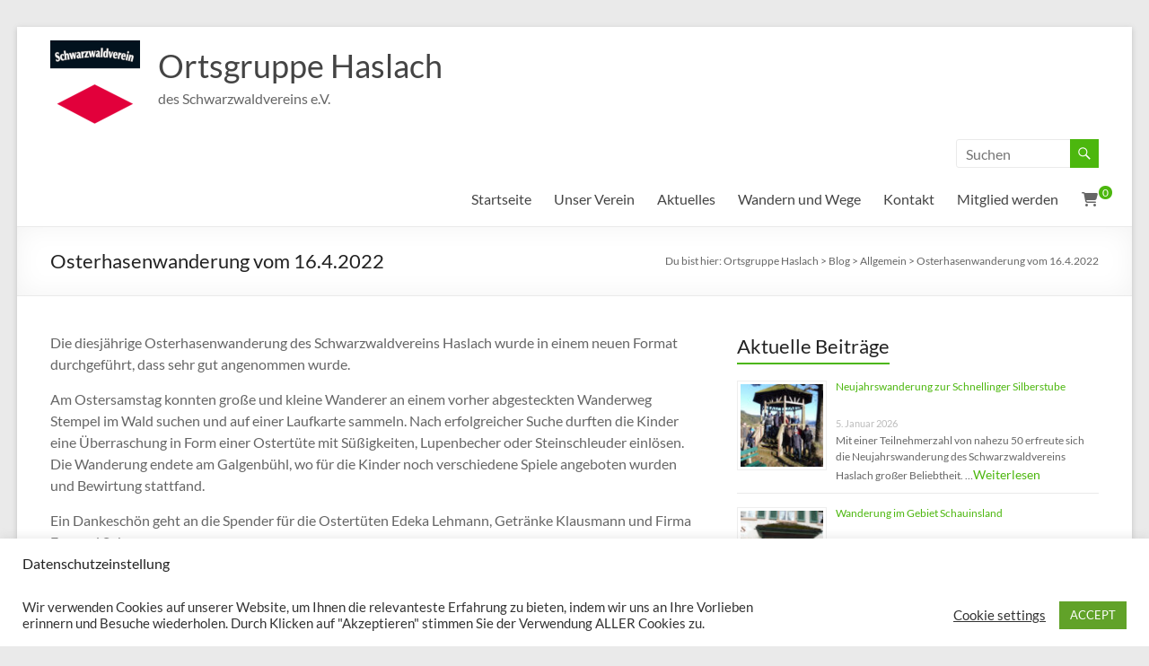

--- FILE ---
content_type: text/html; charset=UTF-8
request_url: https://swv-haslach.de/osterhasenwanderung-vom-16-4-2022/
body_size: 19067
content:
<!DOCTYPE html>
<!--[if IE 7]>
<html class="ie ie7" lang="de">
<![endif]-->
<!--[if IE 8]>
<html class="ie ie8" lang="de">
<![endif]-->
<!--[if !(IE 7) & !(IE 8)]><!-->
<html lang="de">
<!--<![endif]-->
<head>
	<meta charset="UTF-8" />
	<meta name="viewport" content="width=device-width, initial-scale=1">
	<link rel="profile" href="https://gmpg.org/xfn/11" />
	<title>Osterhasenwanderung vom 16.4.2022 &#8211; Ortsgruppe Haslach</title>
<meta name='robots' content='max-image-preview:large' />
<link rel='dns-prefetch' href='//www.googletagmanager.com' />
<link rel="alternate" type="application/rss+xml" title="Ortsgruppe Haslach &raquo; Feed" href="https://swv-haslach.de/feed/" />
<link rel="alternate" type="application/rss+xml" title="Ortsgruppe Haslach &raquo; Kommentar-Feed" href="https://swv-haslach.de/comments/feed/" />
<link rel="alternate" type="application/rss+xml" title="Ortsgruppe Haslach &raquo; Osterhasenwanderung vom 16.4.2022-Kommentar-Feed" href="https://swv-haslach.de/osterhasenwanderung-vom-16-4-2022/feed/" />
<link rel="alternate" title="oEmbed (JSON)" type="application/json+oembed" href="https://swv-haslach.de/wp-json/oembed/1.0/embed?url=https%3A%2F%2Fswv-haslach.de%2Fosterhasenwanderung-vom-16-4-2022%2F" />
<link rel="alternate" title="oEmbed (XML)" type="text/xml+oembed" href="https://swv-haslach.de/wp-json/oembed/1.0/embed?url=https%3A%2F%2Fswv-haslach.de%2Fosterhasenwanderung-vom-16-4-2022%2F&#038;format=xml" />
<style id='wp-img-auto-sizes-contain-inline-css' type='text/css'>
img:is([sizes=auto i],[sizes^="auto," i]){contain-intrinsic-size:3000px 1500px}
/*# sourceURL=wp-img-auto-sizes-contain-inline-css */
</style>
<style id='wp-block-library-theme-inline-css' type='text/css'>
.wp-block-audio :where(figcaption){color:#555;font-size:13px;text-align:center}.is-dark-theme .wp-block-audio :where(figcaption){color:#ffffffa6}.wp-block-audio{margin:0 0 1em}.wp-block-code{border:1px solid #ccc;border-radius:4px;font-family:Menlo,Consolas,monaco,monospace;padding:.8em 1em}.wp-block-embed :where(figcaption){color:#555;font-size:13px;text-align:center}.is-dark-theme .wp-block-embed :where(figcaption){color:#ffffffa6}.wp-block-embed{margin:0 0 1em}.blocks-gallery-caption{color:#555;font-size:13px;text-align:center}.is-dark-theme .blocks-gallery-caption{color:#ffffffa6}:root :where(.wp-block-image figcaption){color:#555;font-size:13px;text-align:center}.is-dark-theme :root :where(.wp-block-image figcaption){color:#ffffffa6}.wp-block-image{margin:0 0 1em}.wp-block-pullquote{border-bottom:4px solid;border-top:4px solid;color:currentColor;margin-bottom:1.75em}.wp-block-pullquote :where(cite),.wp-block-pullquote :where(footer),.wp-block-pullquote__citation{color:currentColor;font-size:.8125em;font-style:normal;text-transform:uppercase}.wp-block-quote{border-left:.25em solid;margin:0 0 1.75em;padding-left:1em}.wp-block-quote cite,.wp-block-quote footer{color:currentColor;font-size:.8125em;font-style:normal;position:relative}.wp-block-quote:where(.has-text-align-right){border-left:none;border-right:.25em solid;padding-left:0;padding-right:1em}.wp-block-quote:where(.has-text-align-center){border:none;padding-left:0}.wp-block-quote.is-large,.wp-block-quote.is-style-large,.wp-block-quote:where(.is-style-plain){border:none}.wp-block-search .wp-block-search__label{font-weight:700}.wp-block-search__button{border:1px solid #ccc;padding:.375em .625em}:where(.wp-block-group.has-background){padding:1.25em 2.375em}.wp-block-separator.has-css-opacity{opacity:.4}.wp-block-separator{border:none;border-bottom:2px solid;margin-left:auto;margin-right:auto}.wp-block-separator.has-alpha-channel-opacity{opacity:1}.wp-block-separator:not(.is-style-wide):not(.is-style-dots){width:100px}.wp-block-separator.has-background:not(.is-style-dots){border-bottom:none;height:1px}.wp-block-separator.has-background:not(.is-style-wide):not(.is-style-dots){height:2px}.wp-block-table{margin:0 0 1em}.wp-block-table td,.wp-block-table th{word-break:normal}.wp-block-table :where(figcaption){color:#555;font-size:13px;text-align:center}.is-dark-theme .wp-block-table :where(figcaption){color:#ffffffa6}.wp-block-video :where(figcaption){color:#555;font-size:13px;text-align:center}.is-dark-theme .wp-block-video :where(figcaption){color:#ffffffa6}.wp-block-video{margin:0 0 1em}:root :where(.wp-block-template-part.has-background){margin-bottom:0;margin-top:0;padding:1.25em 2.375em}
/*# sourceURL=/wp-includes/css/dist/block-library/theme.min.css */
</style>
<style id='global-styles-inline-css' type='text/css'>
:root{--wp--preset--aspect-ratio--square: 1;--wp--preset--aspect-ratio--4-3: 4/3;--wp--preset--aspect-ratio--3-4: 3/4;--wp--preset--aspect-ratio--3-2: 3/2;--wp--preset--aspect-ratio--2-3: 2/3;--wp--preset--aspect-ratio--16-9: 16/9;--wp--preset--aspect-ratio--9-16: 9/16;--wp--preset--color--black: #000000;--wp--preset--color--cyan-bluish-gray: #abb8c3;--wp--preset--color--white: #ffffff;--wp--preset--color--pale-pink: #f78da7;--wp--preset--color--vivid-red: #cf2e2e;--wp--preset--color--luminous-vivid-orange: #ff6900;--wp--preset--color--luminous-vivid-amber: #fcb900;--wp--preset--color--light-green-cyan: #7bdcb5;--wp--preset--color--vivid-green-cyan: #00d084;--wp--preset--color--pale-cyan-blue: #8ed1fc;--wp--preset--color--vivid-cyan-blue: #0693e3;--wp--preset--color--vivid-purple: #9b51e0;--wp--preset--gradient--vivid-cyan-blue-to-vivid-purple: linear-gradient(135deg,rgb(6,147,227) 0%,rgb(155,81,224) 100%);--wp--preset--gradient--light-green-cyan-to-vivid-green-cyan: linear-gradient(135deg,rgb(122,220,180) 0%,rgb(0,208,130) 100%);--wp--preset--gradient--luminous-vivid-amber-to-luminous-vivid-orange: linear-gradient(135deg,rgb(252,185,0) 0%,rgb(255,105,0) 100%);--wp--preset--gradient--luminous-vivid-orange-to-vivid-red: linear-gradient(135deg,rgb(255,105,0) 0%,rgb(207,46,46) 100%);--wp--preset--gradient--very-light-gray-to-cyan-bluish-gray: linear-gradient(135deg,rgb(238,238,238) 0%,rgb(169,184,195) 100%);--wp--preset--gradient--cool-to-warm-spectrum: linear-gradient(135deg,rgb(74,234,220) 0%,rgb(151,120,209) 20%,rgb(207,42,186) 40%,rgb(238,44,130) 60%,rgb(251,105,98) 80%,rgb(254,248,76) 100%);--wp--preset--gradient--blush-light-purple: linear-gradient(135deg,rgb(255,206,236) 0%,rgb(152,150,240) 100%);--wp--preset--gradient--blush-bordeaux: linear-gradient(135deg,rgb(254,205,165) 0%,rgb(254,45,45) 50%,rgb(107,0,62) 100%);--wp--preset--gradient--luminous-dusk: linear-gradient(135deg,rgb(255,203,112) 0%,rgb(199,81,192) 50%,rgb(65,88,208) 100%);--wp--preset--gradient--pale-ocean: linear-gradient(135deg,rgb(255,245,203) 0%,rgb(182,227,212) 50%,rgb(51,167,181) 100%);--wp--preset--gradient--electric-grass: linear-gradient(135deg,rgb(202,248,128) 0%,rgb(113,206,126) 100%);--wp--preset--gradient--midnight: linear-gradient(135deg,rgb(2,3,129) 0%,rgb(40,116,252) 100%);--wp--preset--font-size--small: 13px;--wp--preset--font-size--medium: 20px;--wp--preset--font-size--large: 36px;--wp--preset--font-size--x-large: 42px;--wp--preset--spacing--20: 0.44rem;--wp--preset--spacing--30: 0.67rem;--wp--preset--spacing--40: 1rem;--wp--preset--spacing--50: 1.5rem;--wp--preset--spacing--60: 2.25rem;--wp--preset--spacing--70: 3.38rem;--wp--preset--spacing--80: 5.06rem;--wp--preset--shadow--natural: 6px 6px 9px rgba(0, 0, 0, 0.2);--wp--preset--shadow--deep: 12px 12px 50px rgba(0, 0, 0, 0.4);--wp--preset--shadow--sharp: 6px 6px 0px rgba(0, 0, 0, 0.2);--wp--preset--shadow--outlined: 6px 6px 0px -3px rgb(255, 255, 255), 6px 6px rgb(0, 0, 0);--wp--preset--shadow--crisp: 6px 6px 0px rgb(0, 0, 0);}:root { --wp--style--global--content-size: 760px;--wp--style--global--wide-size: 1160px; }:where(body) { margin: 0; }.wp-site-blocks > .alignleft { float: left; margin-right: 2em; }.wp-site-blocks > .alignright { float: right; margin-left: 2em; }.wp-site-blocks > .aligncenter { justify-content: center; margin-left: auto; margin-right: auto; }:where(.wp-site-blocks) > * { margin-block-start: 24px; margin-block-end: 0; }:where(.wp-site-blocks) > :first-child { margin-block-start: 0; }:where(.wp-site-blocks) > :last-child { margin-block-end: 0; }:root { --wp--style--block-gap: 24px; }:root :where(.is-layout-flow) > :first-child{margin-block-start: 0;}:root :where(.is-layout-flow) > :last-child{margin-block-end: 0;}:root :where(.is-layout-flow) > *{margin-block-start: 24px;margin-block-end: 0;}:root :where(.is-layout-constrained) > :first-child{margin-block-start: 0;}:root :where(.is-layout-constrained) > :last-child{margin-block-end: 0;}:root :where(.is-layout-constrained) > *{margin-block-start: 24px;margin-block-end: 0;}:root :where(.is-layout-flex){gap: 24px;}:root :where(.is-layout-grid){gap: 24px;}.is-layout-flow > .alignleft{float: left;margin-inline-start: 0;margin-inline-end: 2em;}.is-layout-flow > .alignright{float: right;margin-inline-start: 2em;margin-inline-end: 0;}.is-layout-flow > .aligncenter{margin-left: auto !important;margin-right: auto !important;}.is-layout-constrained > .alignleft{float: left;margin-inline-start: 0;margin-inline-end: 2em;}.is-layout-constrained > .alignright{float: right;margin-inline-start: 2em;margin-inline-end: 0;}.is-layout-constrained > .aligncenter{margin-left: auto !important;margin-right: auto !important;}.is-layout-constrained > :where(:not(.alignleft):not(.alignright):not(.alignfull)){max-width: var(--wp--style--global--content-size);margin-left: auto !important;margin-right: auto !important;}.is-layout-constrained > .alignwide{max-width: var(--wp--style--global--wide-size);}body .is-layout-flex{display: flex;}.is-layout-flex{flex-wrap: wrap;align-items: center;}.is-layout-flex > :is(*, div){margin: 0;}body .is-layout-grid{display: grid;}.is-layout-grid > :is(*, div){margin: 0;}body{padding-top: 0px;padding-right: 0px;padding-bottom: 0px;padding-left: 0px;}a:where(:not(.wp-element-button)){text-decoration: underline;}:root :where(.wp-element-button, .wp-block-button__link){background-color: #32373c;border-width: 0;color: #fff;font-family: inherit;font-size: inherit;font-style: inherit;font-weight: inherit;letter-spacing: inherit;line-height: inherit;padding-top: calc(0.667em + 2px);padding-right: calc(1.333em + 2px);padding-bottom: calc(0.667em + 2px);padding-left: calc(1.333em + 2px);text-decoration: none;text-transform: inherit;}.has-black-color{color: var(--wp--preset--color--black) !important;}.has-cyan-bluish-gray-color{color: var(--wp--preset--color--cyan-bluish-gray) !important;}.has-white-color{color: var(--wp--preset--color--white) !important;}.has-pale-pink-color{color: var(--wp--preset--color--pale-pink) !important;}.has-vivid-red-color{color: var(--wp--preset--color--vivid-red) !important;}.has-luminous-vivid-orange-color{color: var(--wp--preset--color--luminous-vivid-orange) !important;}.has-luminous-vivid-amber-color{color: var(--wp--preset--color--luminous-vivid-amber) !important;}.has-light-green-cyan-color{color: var(--wp--preset--color--light-green-cyan) !important;}.has-vivid-green-cyan-color{color: var(--wp--preset--color--vivid-green-cyan) !important;}.has-pale-cyan-blue-color{color: var(--wp--preset--color--pale-cyan-blue) !important;}.has-vivid-cyan-blue-color{color: var(--wp--preset--color--vivid-cyan-blue) !important;}.has-vivid-purple-color{color: var(--wp--preset--color--vivid-purple) !important;}.has-black-background-color{background-color: var(--wp--preset--color--black) !important;}.has-cyan-bluish-gray-background-color{background-color: var(--wp--preset--color--cyan-bluish-gray) !important;}.has-white-background-color{background-color: var(--wp--preset--color--white) !important;}.has-pale-pink-background-color{background-color: var(--wp--preset--color--pale-pink) !important;}.has-vivid-red-background-color{background-color: var(--wp--preset--color--vivid-red) !important;}.has-luminous-vivid-orange-background-color{background-color: var(--wp--preset--color--luminous-vivid-orange) !important;}.has-luminous-vivid-amber-background-color{background-color: var(--wp--preset--color--luminous-vivid-amber) !important;}.has-light-green-cyan-background-color{background-color: var(--wp--preset--color--light-green-cyan) !important;}.has-vivid-green-cyan-background-color{background-color: var(--wp--preset--color--vivid-green-cyan) !important;}.has-pale-cyan-blue-background-color{background-color: var(--wp--preset--color--pale-cyan-blue) !important;}.has-vivid-cyan-blue-background-color{background-color: var(--wp--preset--color--vivid-cyan-blue) !important;}.has-vivid-purple-background-color{background-color: var(--wp--preset--color--vivid-purple) !important;}.has-black-border-color{border-color: var(--wp--preset--color--black) !important;}.has-cyan-bluish-gray-border-color{border-color: var(--wp--preset--color--cyan-bluish-gray) !important;}.has-white-border-color{border-color: var(--wp--preset--color--white) !important;}.has-pale-pink-border-color{border-color: var(--wp--preset--color--pale-pink) !important;}.has-vivid-red-border-color{border-color: var(--wp--preset--color--vivid-red) !important;}.has-luminous-vivid-orange-border-color{border-color: var(--wp--preset--color--luminous-vivid-orange) !important;}.has-luminous-vivid-amber-border-color{border-color: var(--wp--preset--color--luminous-vivid-amber) !important;}.has-light-green-cyan-border-color{border-color: var(--wp--preset--color--light-green-cyan) !important;}.has-vivid-green-cyan-border-color{border-color: var(--wp--preset--color--vivid-green-cyan) !important;}.has-pale-cyan-blue-border-color{border-color: var(--wp--preset--color--pale-cyan-blue) !important;}.has-vivid-cyan-blue-border-color{border-color: var(--wp--preset--color--vivid-cyan-blue) !important;}.has-vivid-purple-border-color{border-color: var(--wp--preset--color--vivid-purple) !important;}.has-vivid-cyan-blue-to-vivid-purple-gradient-background{background: var(--wp--preset--gradient--vivid-cyan-blue-to-vivid-purple) !important;}.has-light-green-cyan-to-vivid-green-cyan-gradient-background{background: var(--wp--preset--gradient--light-green-cyan-to-vivid-green-cyan) !important;}.has-luminous-vivid-amber-to-luminous-vivid-orange-gradient-background{background: var(--wp--preset--gradient--luminous-vivid-amber-to-luminous-vivid-orange) !important;}.has-luminous-vivid-orange-to-vivid-red-gradient-background{background: var(--wp--preset--gradient--luminous-vivid-orange-to-vivid-red) !important;}.has-very-light-gray-to-cyan-bluish-gray-gradient-background{background: var(--wp--preset--gradient--very-light-gray-to-cyan-bluish-gray) !important;}.has-cool-to-warm-spectrum-gradient-background{background: var(--wp--preset--gradient--cool-to-warm-spectrum) !important;}.has-blush-light-purple-gradient-background{background: var(--wp--preset--gradient--blush-light-purple) !important;}.has-blush-bordeaux-gradient-background{background: var(--wp--preset--gradient--blush-bordeaux) !important;}.has-luminous-dusk-gradient-background{background: var(--wp--preset--gradient--luminous-dusk) !important;}.has-pale-ocean-gradient-background{background: var(--wp--preset--gradient--pale-ocean) !important;}.has-electric-grass-gradient-background{background: var(--wp--preset--gradient--electric-grass) !important;}.has-midnight-gradient-background{background: var(--wp--preset--gradient--midnight) !important;}.has-small-font-size{font-size: var(--wp--preset--font-size--small) !important;}.has-medium-font-size{font-size: var(--wp--preset--font-size--medium) !important;}.has-large-font-size{font-size: var(--wp--preset--font-size--large) !important;}.has-x-large-font-size{font-size: var(--wp--preset--font-size--x-large) !important;}
:root :where(.wp-block-pullquote){font-size: 1.5em;line-height: 1.6;}
/*# sourceURL=global-styles-inline-css */
</style>
<style id='woocommerce-inline-inline-css' type='text/css'>
.woocommerce form .form-row .required { visibility: visible; }
/*# sourceURL=woocommerce-inline-inline-css */
</style>
<link rel='stylesheet' id='wpo_min-header-0-css' href='https://swv-haslach.de/wp-content/cache/wpo-minify/1768925181/assets/wpo-minify-header-1bf487c1.min.css' type='text/css' media='all' />
<link rel='stylesheet' id='wpo_min-header-1-css' href='https://swv-haslach.de/wp-content/cache/wpo-minify/1768925181/assets/wpo-minify-header-eed31419.min.css' type='text/css' media='only screen and (max-width: 768px)' />
<link rel='stylesheet' id='wpo_min-header-2-css' href='https://swv-haslach.de/wp-content/cache/wpo-minify/1768925181/assets/wpo-minify-header-ce5c45b7.min.css' type='text/css' media='all' />
<link rel='stylesheet' id='spacious-genericons-css' href='https://swv-haslach.de/wp-content/themes/spacious/genericons/genericons.css' type='text/css' media='all' />
<link rel='stylesheet' id='wpo_min-header-4-css' href='https://swv-haslach.de/wp-content/cache/wpo-minify/1768925181/assets/wpo-minify-header-25c22c85.min.css' type='text/css' media='all' />
<script type="text/javascript" id="WCPAY_ASSETS-js-extra">
/* <![CDATA[ */
var wcpayAssets = {"url":"https://swv-haslach.de/wp-content/plugins/woocommerce-payments/dist/"};
//# sourceURL=WCPAY_ASSETS-js-extra
/* ]]> */
</script>
<script type="text/javascript" id="wpo_min-header-0-js-extra">
/* <![CDATA[ */
var Cli_Data = {"nn_cookie_ids":[],"cookielist":[],"non_necessary_cookies":[],"ccpaEnabled":"","ccpaRegionBased":"","ccpaBarEnabled":"","strictlyEnabled":["necessary","obligatoire"],"ccpaType":"gdpr","js_blocking":"1","custom_integration":"","triggerDomRefresh":"","secure_cookies":""};
var cli_cookiebar_settings = {"animate_speed_hide":"500","animate_speed_show":"500","background":"#FFF","border":"#b1a6a6c2","border_on":"","button_1_button_colour":"#61a229","button_1_button_hover":"#4e8221","button_1_link_colour":"#fff","button_1_as_button":"1","button_1_new_win":"","button_2_button_colour":"#333","button_2_button_hover":"#292929","button_2_link_colour":"#444","button_2_as_button":"","button_2_hidebar":"","button_3_button_colour":"#3566bb","button_3_button_hover":"#2a5296","button_3_link_colour":"#fff","button_3_as_button":"1","button_3_new_win":"","button_4_button_colour":"#000","button_4_button_hover":"#000000","button_4_link_colour":"#333333","button_4_as_button":"","button_7_button_colour":"#61a229","button_7_button_hover":"#4e8221","button_7_link_colour":"#fff","button_7_as_button":"1","button_7_new_win":"","font_family":"inherit","header_fix":"","notify_animate_hide":"1","notify_animate_show":"","notify_div_id":"#cookie-law-info-bar","notify_position_horizontal":"right","notify_position_vertical":"bottom","scroll_close":"","scroll_close_reload":"","accept_close_reload":"","reject_close_reload":"","showagain_tab":"","showagain_background":"#fff","showagain_border":"#000","showagain_div_id":"#cookie-law-info-again","showagain_x_position":"100px","text":"#333333","show_once_yn":"","show_once":"10000","logging_on":"","as_popup":"","popup_overlay":"1","bar_heading_text":"Datenschutzeinstellung","cookie_bar_as":"banner","popup_showagain_position":"bottom-right","widget_position":"left"};
var log_object = {"ajax_url":"https://swv-haslach.de/wp-admin/admin-ajax.php"};
var wpdm_url = {"home":"https://swv-haslach.de/","site":"https://swv-haslach.de/","ajax":"https://swv-haslach.de/wp-admin/admin-ajax.php"};
var wpdm_js = {"spinner":"\u003Ci class=\"wpdm-icon wpdm-sun wpdm-spin\"\u003E\u003C/i\u003E","client_id":"6f995a14e334034be88828d3b84cba39"};
var wpdm_strings = {"pass_var":"Password Verified!","pass_var_q":"Bitte klicke auf den folgenden Button, um den Download zu starten.","start_dl":"Download starten"};
var EM = {"ajaxurl":"https://swv-haslach.de/wp-admin/admin-ajax.php","locationajaxurl":"https://swv-haslach.de/wp-admin/admin-ajax.php?action=locations_search","firstDay":"1","locale":"de","dateFormat":"yy-mm-dd","ui_css":"https://swv-haslach.de/wp-content/plugins/events-manager/includes/css/jquery-ui/build.min.css","show24hours":"1","is_ssl":"1","autocomplete_limit":"10","calendar":{"breakpoints":{"small":560,"medium":908,"large":false},"month_format":"M Y"},"phone":"","datepicker":{"format":"d.m.Y","locale":"de"},"search":{"breakpoints":{"small":650,"medium":850,"full":false}},"url":"https://swv-haslach.de/wp-content/plugins/events-manager","assets":{"input.em-uploader":{"js":{"em-uploader":{"url":"https://swv-haslach.de/wp-content/plugins/events-manager/includes/js/em-uploader.js?v=7.2.3.1","event":"em_uploader_ready"}}},".em-event-editor":{"js":{"event-editor":{"url":"https://swv-haslach.de/wp-content/plugins/events-manager/includes/js/events-manager-event-editor.js?v=7.2.3.1","event":"em_event_editor_ready"}},"css":{"event-editor":"https://swv-haslach.de/wp-content/plugins/events-manager/includes/css/events-manager-event-editor.min.css?v=7.2.3.1"}},".em-recurrence-sets, .em-timezone":{"js":{"luxon":{"url":"luxon/luxon.js?v=7.2.3.1","event":"em_luxon_ready"}}},".em-booking-form, #em-booking-form, .em-booking-recurring, .em-event-booking-form":{"js":{"em-bookings":{"url":"https://swv-haslach.de/wp-content/plugins/events-manager/includes/js/bookingsform.js?v=7.2.3.1","event":"em_booking_form_js_loaded"}}},"#em-opt-archetypes":{"js":{"archetypes":"https://swv-haslach.de/wp-content/plugins/events-manager/includes/js/admin-archetype-editor.js?v=7.2.3.1","archetypes_ms":"https://swv-haslach.de/wp-content/plugins/events-manager/includes/js/admin-archetypes.js?v=7.2.3.1","qs":"qs/qs.js?v=7.2.3.1"}}},"cached":"1","google_maps_api":"AIzaSyByV63XtvfjeDj0_M3JH56C5ywQDe_lycs","bookingInProgress":"Bitte warte, w\u00e4hrend die Buchung abgeschickt wird.","tickets_save":"Ticket speichern","bookingajaxurl":"https://swv-haslach.de/wp-admin/admin-ajax.php","bookings_export_save":"Buchungen exportieren","bookings_settings_save":"Einstellungen speichern","booking_delete":"Bist du dir sicher, dass du es l\u00f6schen m\u00f6chtest?","booking_offset":"30","bookings":{"submit_button":{"text":{"default":"Buchung abschicken","free":"Buchung abschicken","payment":"Buchung abschicken","processing":"Processing ..."}},"update_listener":""},"bb_full":"Ausverkauft","bb_book":"Jetzt buchen","bb_booking":"Buche ...","bb_booked":"Buchung Abgesendet","bb_error":"Buchung Fehler. Nochmal versuchen?","bb_cancel":"Abbrechen","bb_canceling":"Stornieren ...","bb_cancelled":"Abgesagt","bb_cancel_error":"Stornierung Fehler. Nochmal versuchen?","txt_search":"Suche","txt_searching":"Suche...","txt_loading":"Wird geladen\u00a0\u2026"};
var EM = {"ajaxurl":"https://swv-haslach.de/wp-admin/admin-ajax.php","locationajaxurl":"https://swv-haslach.de/wp-admin/admin-ajax.php?action=locations_search","firstDay":"1","locale":"de","dateFormat":"yy-mm-dd","ui_css":"https://swv-haslach.de/wp-content/plugins/events-manager/includes/css/jquery-ui/build.min.css","show24hours":"1","is_ssl":"1","autocomplete_limit":"10","calendar":{"breakpoints":{"small":560,"medium":908,"large":false},"month_format":"M Y"},"phone":"","datepicker":{"format":"d.m.Y","locale":"de"},"search":{"breakpoints":{"small":650,"medium":850,"full":false}},"url":"https://swv-haslach.de/wp-content/plugins/events-manager","assets":{"input.em-uploader":{"js":{"em-uploader":{"url":"https://swv-haslach.de/wp-content/plugins/events-manager/includes/js/em-uploader.js?v=7.2.3.1","event":"em_uploader_ready"}}},".em-event-editor":{"js":{"event-editor":{"url":"https://swv-haslach.de/wp-content/plugins/events-manager/includes/js/events-manager-event-editor.js?v=7.2.3.1","event":"em_event_editor_ready"}},"css":{"event-editor":"https://swv-haslach.de/wp-content/plugins/events-manager/includes/css/events-manager-event-editor.min.css?v=7.2.3.1"}},".em-recurrence-sets, .em-timezone":{"js":{"luxon":{"url":"luxon/luxon.js?v=7.2.3.1","event":"em_luxon_ready"}}},".em-booking-form, #em-booking-form, .em-booking-recurring, .em-event-booking-form":{"js":{"em-bookings":{"url":"https://swv-haslach.de/wp-content/plugins/events-manager/includes/js/bookingsform.js?v=7.2.3.1","event":"em_booking_form_js_loaded"}}},"#em-opt-archetypes":{"js":{"archetypes":"https://swv-haslach.de/wp-content/plugins/events-manager/includes/js/admin-archetype-editor.js?v=7.2.3.1","archetypes_ms":"https://swv-haslach.de/wp-content/plugins/events-manager/includes/js/admin-archetypes.js?v=7.2.3.1","qs":"qs/qs.js?v=7.2.3.1"}}},"cached":"1","google_maps_api":"AIzaSyByV63XtvfjeDj0_M3JH56C5ywQDe_lycs","bookingInProgress":"Bitte warte, w\u00e4hrend die Buchung abgeschickt wird.","tickets_save":"Ticket speichern","bookingajaxurl":"https://swv-haslach.de/wp-admin/admin-ajax.php","bookings_export_save":"Buchungen exportieren","bookings_settings_save":"Einstellungen speichern","booking_delete":"Bist du dir sicher, dass du es l\u00f6schen m\u00f6chtest?","booking_offset":"30","bookings":{"submit_button":{"text":{"default":"Buchung abschicken","free":"Buchung abschicken","payment":"Buchung abschicken","processing":"Processing ..."}},"update_listener":""},"bb_full":"Ausverkauft","bb_book":"Jetzt buchen","bb_booking":"Buche ...","bb_booked":"Buchung Abgesendet","bb_error":"Buchung Fehler. Nochmal versuchen?","bb_cancel":"Abbrechen","bb_canceling":"Stornieren ...","bb_cancelled":"Abgesagt","bb_cancel_error":"Stornierung Fehler. Nochmal versuchen?","txt_search":"Suche","txt_searching":"Suche...","txt_loading":"Wird geladen\u00a0\u2026"};
//# sourceURL=wpo_min-header-0-js-extra
/* ]]> */
</script>
<script type="text/javascript" src="https://swv-haslach.de/wp-content/cache/wpo-minify/1768925181/assets/wpo-minify-header-d3b13372.min.js" id="wpo_min-header-0-js"></script>
<script type="text/javascript" id="wpo_min-header-1-js-extra">
/* <![CDATA[ */
var wc_add_to_cart_params = {"ajax_url":"/wp-admin/admin-ajax.php","wc_ajax_url":"/?wc-ajax=%%endpoint%%","i18n_view_cart":"Warenkorb anzeigen","cart_url":"https://swv-haslach.de/warenkorb/","is_cart":"","cart_redirect_after_add":"yes"};
var woocommerce_params = {"ajax_url":"/wp-admin/admin-ajax.php","wc_ajax_url":"/?wc-ajax=%%endpoint%%","i18n_password_show":"Passwort anzeigen","i18n_password_hide":"Passwort ausblenden"};
//# sourceURL=wpo_min-header-1-js-extra
/* ]]> */
</script>
<script type="text/javascript" src="https://swv-haslach.de/wp-content/cache/wpo-minify/1768925181/assets/wpo-minify-header-eac83724.min.js" id="wpo_min-header-1-js" defer="defer" data-wp-strategy="defer"></script>
<script type="text/javascript" src="https://swv-haslach.de/wp-content/cache/wpo-minify/1768925181/assets/wpo-minify-header-c4f80ad6.min.js" id="wpo_min-header-2-js"></script>

<!-- Google Tag (gtac.js) durch Site-Kit hinzugefügt -->
<!-- Von Site Kit hinzugefügtes Google-Analytics-Snippet -->
<script type="text/javascript" src="https://www.googletagmanager.com/gtag/js?id=G-M5R7WQFTPP" id="google_gtagjs-js" async></script>
<script type="text/javascript" id="google_gtagjs-js-after">
/* <![CDATA[ */
window.dataLayer = window.dataLayer || [];function gtag(){dataLayer.push(arguments);}
gtag("set","linker",{"domains":["swv-haslach.de"]});
gtag("js", new Date());
gtag("set", "developer_id.dZTNiMT", true);
gtag("config", "G-M5R7WQFTPP");
//# sourceURL=google_gtagjs-js-after
/* ]]> */
</script>
<link rel="https://api.w.org/" href="https://swv-haslach.de/wp-json/" /><link rel="alternate" title="JSON" type="application/json" href="https://swv-haslach.de/wp-json/wp/v2/posts/1271" /><link rel="EditURI" type="application/rsd+xml" title="RSD" href="https://swv-haslach.de/xmlrpc.php?rsd" />
<link rel="canonical" href="https://swv-haslach.de/osterhasenwanderung-vom-16-4-2022/" />
<style type="text/css">
		ul.cnss-social-icon li.cn-fa-icon a:hover{color:#ffffff!important;}
		</style><meta name="generator" content="Site Kit by Google 1.170.0" /><link rel="pingback" href="https://swv-haslach.de/xmlrpc.php">	<noscript><style>.woocommerce-product-gallery{ opacity: 1 !important; }</style></noscript>
	<meta name="generator" content="Elementor 3.34.2; features: additional_custom_breakpoints; settings: css_print_method-external, google_font-enabled, font_display-auto">
			<style>
				.e-con.e-parent:nth-of-type(n+4):not(.e-lazyloaded):not(.e-no-lazyload),
				.e-con.e-parent:nth-of-type(n+4):not(.e-lazyloaded):not(.e-no-lazyload) * {
					background-image: none !important;
				}
				@media screen and (max-height: 1024px) {
					.e-con.e-parent:nth-of-type(n+3):not(.e-lazyloaded):not(.e-no-lazyload),
					.e-con.e-parent:nth-of-type(n+3):not(.e-lazyloaded):not(.e-no-lazyload) * {
						background-image: none !important;
					}
				}
				@media screen and (max-height: 640px) {
					.e-con.e-parent:nth-of-type(n+2):not(.e-lazyloaded):not(.e-no-lazyload),
					.e-con.e-parent:nth-of-type(n+2):not(.e-lazyloaded):not(.e-no-lazyload) * {
						background-image: none !important;
					}
				}
			</style>
			<link rel="icon" href="https://swv-haslach.de/wp-content/uploads/2021/01/cropped-SWV-LOGO_RGB-32x32.png" sizes="32x32" />
<link rel="icon" href="https://swv-haslach.de/wp-content/uploads/2021/01/cropped-SWV-LOGO_RGB-192x192.png" sizes="192x192" />
<link rel="apple-touch-icon" href="https://swv-haslach.de/wp-content/uploads/2021/01/cropped-SWV-LOGO_RGB-180x180.png" />
<meta name="msapplication-TileImage" content="https://swv-haslach.de/wp-content/uploads/2021/01/cropped-SWV-LOGO_RGB-270x270.png" />
		<style type="text/css"> blockquote { border-left: 3px solid #4cb70e; }
			.spacious-button, input[type="reset"], input[type="button"], input[type="submit"], button { background-color: #4cb70e; }
			.previous a:hover, .next a:hover { 	color: #4cb70e; }
			a { color: #4cb70e; }
			#site-title a:hover { color: #4cb70e; }
			.main-navigation ul li.current_page_item a, .main-navigation ul li:hover > a { color: #4cb70e; }
			.main-navigation ul li ul { border-top: 1px solid #4cb70e; }
			.main-navigation ul li ul li a:hover, .main-navigation ul li ul li:hover > a, .main-navigation ul li.current-menu-item ul li a:hover, .main-navigation ul li:hover > .sub-toggle { color: #4cb70e; }
			.site-header .menu-toggle:hover.entry-meta a.read-more:hover,#featured-slider .slider-read-more-button:hover,.call-to-action-button:hover,.entry-meta .read-more-link:hover,.spacious-button:hover, input[type="reset"]:hover, input[type="button"]:hover, input[type="submit"]:hover, button:hover { background: #1a8500; }
			.main-small-navigation li:hover { background: #4cb70e; }
			.main-small-navigation ul > .current_page_item, .main-small-navigation ul > .current-menu-item { background: #4cb70e; }
			.main-navigation a:hover, .main-navigation ul li.current-menu-item a, .main-navigation ul li.current_page_ancestor a, .main-navigation ul li.current-menu-ancestor a, .main-navigation ul li.current_page_item a, .main-navigation ul li:hover > a  { color: #4cb70e; }
			.small-menu a:hover, .small-menu ul li.current-menu-item a, .small-menu ul li.current_page_ancestor a, .small-menu ul li.current-menu-ancestor a, .small-menu ul li.current_page_item a, .small-menu ul li:hover > a { color: #4cb70e; }
			#featured-slider .slider-read-more-button { background-color: #4cb70e; }
			#controllers a:hover, #controllers a.active { background-color: #4cb70e; color: #4cb70e; }
			.widget_service_block a.more-link:hover, .widget_featured_single_post a.read-more:hover,#secondary a:hover,logged-in-as:hover  a,.single-page p a:hover{ color: #1a8500; }
			.breadcrumb a:hover { color: #4cb70e; }
			.tg-one-half .widget-title a:hover, .tg-one-third .widget-title a:hover, .tg-one-fourth .widget-title a:hover { color: #4cb70e; }
			.pagination span ,.site-header .menu-toggle:hover{ background-color: #4cb70e; }
			.pagination a span:hover { color: #4cb70e; border-color: #4cb70e; }
			.widget_testimonial .testimonial-post { border-color: #4cb70e #EAEAEA #EAEAEA #EAEAEA; }
			.call-to-action-content-wrapper { border-color: #EAEAEA #EAEAEA #EAEAEA #4cb70e; }
			.call-to-action-button { background-color: #4cb70e; }
			#content .comments-area a.comment-permalink:hover { color: #4cb70e; }
			.comments-area .comment-author-link a:hover { color: #4cb70e; }
			.comments-area .comment-author-link span { background-color: #4cb70e; }
			.comment .comment-reply-link:hover { color: #4cb70e; }
			.nav-previous a:hover, .nav-next a:hover { color: #4cb70e; }
			#wp-calendar #today { color: #4cb70e; }
			.widget-title span { border-bottom: 2px solid #4cb70e; }
			.footer-widgets-area a:hover { color: #4cb70e !important; }
			.footer-socket-wrapper .copyright a:hover { color: #4cb70e; }
			a#back-top:before { background-color: #4cb70e; }
			.read-more, .more-link { color: #4cb70e; }
			.post .entry-title a:hover, .page .entry-title a:hover { color: #4cb70e; }
			.post .entry-meta .read-more-link { background-color: #4cb70e; }
			.post .entry-meta a:hover, .type-page .entry-meta a:hover { color: #4cb70e; }
			.single #content .tags a:hover { color: #4cb70e; }
			.widget_testimonial .testimonial-icon:before { color: #4cb70e; }
			a#scroll-up { background-color: #4cb70e; }
			.search-form span { background-color: #4cb70e; }.header-action .search-wrapper:hover .fa{ color: #4cb70e} .spacious-woocommerce-cart-views .cart-value { background:#4cb70e}.main-navigation .tg-header-button-wrap.button-one a{background-color:#4cb70e} .main-navigation .tg-header-button-wrap.button-one a{border-color:#4cb70e}.main-navigation .tg-header-button-wrap.button-one a:hover{background-color:#1a8500}.main-navigation .tg-header-button-wrap.button-one a:hover{border-color:#1a8500}</style>
		<meta name="generator" content="WordPress Download Manager 3.3.46" />
                <style>
        /* WPDM Link Template Styles */        </style>
                <style>

            :root {
                --color-primary: #4a8eff;
                --color-primary-rgb: 74, 142, 255;
                --color-primary-hover: #5998ff;
                --color-primary-active: #3281ff;
                --clr-sec: #6c757d;
                --clr-sec-rgb: 108, 117, 125;
                --clr-sec-hover: #6c757d;
                --clr-sec-active: #6c757d;
                --color-secondary: #6c757d;
                --color-secondary-rgb: 108, 117, 125;
                --color-secondary-hover: #6c757d;
                --color-secondary-active: #6c757d;
                --color-success: #018e11;
                --color-success-rgb: 1, 142, 17;
                --color-success-hover: #0aad01;
                --color-success-active: #0c8c01;
                --color-info: #2CA8FF;
                --color-info-rgb: 44, 168, 255;
                --color-info-hover: #2CA8FF;
                --color-info-active: #2CA8FF;
                --color-warning: #FFB236;
                --color-warning-rgb: 255, 178, 54;
                --color-warning-hover: #FFB236;
                --color-warning-active: #FFB236;
                --color-danger: #ff5062;
                --color-danger-rgb: 255, 80, 98;
                --color-danger-hover: #ff5062;
                --color-danger-active: #ff5062;
                --color-green: #30b570;
                --color-blue: #0073ff;
                --color-purple: #8557D3;
                --color-red: #ff5062;
                --color-muted: rgba(69, 89, 122, 0.6);
                --wpdm-font: "-apple-system", -apple-system, BlinkMacSystemFont, "Segoe UI", Roboto, Helvetica, Arial, sans-serif, "Apple Color Emoji", "Segoe UI Emoji", "Segoe UI Symbol";
            }

            .wpdm-download-link.btn.btn-success {
                border-radius: 4px;
            }


        </style>
        </head>

<body data-rsssl=1 class="wp-singular post-template-default single single-post postid-1271 single-format-standard wp-custom-logo wp-embed-responsive wp-theme-spacious theme-spacious everest-forms-no-js woocommerce-no-js  blog-medium narrow-1218 elementor-default elementor-kit-1">


<div id="page" class="hfeed site">
	<a class="skip-link screen-reader-text" href="#main">Zum Inhalt springen</a>

	
	
	<header id="masthead" class="site-header clearfix spacious-header-display-one">

		
		
		<div id="header-text-nav-container" class="">

			<div class="inner-wrap" id="spacious-header-display-one">

				<div id="header-text-nav-wrap" class="clearfix">
					<div id="header-left-section">
													<div id="header-logo-image">

								<a href="https://swv-haslach.de/" class="custom-logo-link" rel="home"><img width="100" height="100" src="https://swv-haslach.de/wp-content/uploads/2021/01/SWV-LOGO_RGB_klein.png" class="custom-logo" alt="Ortsgruppe Haslach" decoding="async" srcset="https://swv-haslach.de/wp-content/uploads/2021/01/SWV-LOGO_RGB_klein.png 100w, https://swv-haslach.de/wp-content/uploads/2021/01/SWV-LOGO_RGB_klein-45x45.png 45w" sizes="(max-width: 100px) 100vw, 100px" /></a>
							</div><!-- #header-logo-image -->

							
						<div id="header-text" class="">
															<h3 id="site-title">
									<a href="https://swv-haslach.de/"
									   title="Ortsgruppe Haslach"
									   rel="home">Ortsgruppe Haslach</a>
								</h3>
														<p id="site-description">des Schwarzwaldvereins e.V.</p>
							<!-- #site-description -->
						</div><!-- #header-text -->

					</div><!-- #header-left-section -->
					<div id="header-right-section">
													<div id="header-right-sidebar" class="clearfix">
								<aside id="search-4" class="widget widget_search"><form action="https://swv-haslach.de/" class="search-form searchform clearfix" method="get">
	<div class="search-wrap">
		<input type="text" placeholder="Suchen" class="s field" name="s">
		<button class="search-icon" type="submit"></button>
	</div>
</form><!-- .searchform --></aside>							</div>
							
													<div class="header-action">
											<div class="cart-wrapper">
				<div class="spacious-woocommerce-cart-views">

					<!-- Show cart icon with total cart item -->
					
					<a href="https://swv-haslach.de/warenkorb/" class="wcmenucart-contents">
						<i class="fa fa-shopping-cart"></i>
						<span class="cart-value">0</span>
					</a>

					<!-- Show total cart price -->
					<div class="spacious-woocommerce-cart-wrap">
						<div class="spacious-woocommerce-cart">Insgesamt</div>
						<div class="cart-total">0,00&nbsp;&euro;</div>
					</div>
				</div>

				<!-- WooCommerce Cart Widget -->
				<div class="widget woocommerce widget_shopping_cart"><h2 class="widgettitle">Warenkorb</h2><div class="widget_shopping_cart_content"></div></div>
			</div> <!-- /.cart-wrapper -->
									</div>
						
						
		<nav id="site-navigation" class="main-navigation clearfix   " role="navigation">
			<p class="menu-toggle">
				<span class="screen-reader-text">Menü</span>
			</p>
			<div class="menu-primary-container"><ul id="menu-primary" class="menu"><li id="menu-item-728" class="menu-item menu-item-type-post_type menu-item-object-page menu-item-home menu-item-728"><a href="https://swv-haslach.de/">Startseite</a></li>
<li id="menu-item-436" class="menu-item menu-item-type-custom menu-item-object-custom menu-item-has-children menu-item-436"><a target="_blank">Unser Verein</a>
<ul class="sub-menu">
	<li id="menu-item-551" class="menu-item menu-item-type-post_type menu-item-object-page menu-item-551"><a href="https://swv-haslach.de/mitglied-werden/">Mitglied werden</a></li>
	<li id="menu-item-590" class="menu-item menu-item-type-post_type menu-item-object-page menu-item-590"><a href="https://swv-haslach.de/vorstandsteam/">Vorstandsteam</a></li>
	<li id="menu-item-745" class="menu-item menu-item-type-post_type menu-item-object-page menu-item-745"><a href="https://swv-haslach.de/spenden/">Spenden</a></li>
	<li id="menu-item-2017" class="menu-item menu-item-type-custom menu-item-object-custom menu-item-2017"><a href="https://swv-haslach.de/?post_type=product">Bekleidung bestellen</a></li>
</ul>
</li>
<li id="menu-item-655" class="menu-item menu-item-type-post_type menu-item-object-page menu-item-has-children menu-item-655"><a href="https://swv-haslach.de/aktuelles/">Aktuelles</a>
<ul class="sub-menu">
	<li id="menu-item-2044" class="menu-item menu-item-type-post_type menu-item-object-wpdmpro menu-item-2044"><a href="https://swv-haslach.de/download/jahresprogramm-2026/">Jahresprogramm 2026</a></li>
	<li id="menu-item-644" class="menu-item menu-item-type-post_type menu-item-object-page menu-item-644"><a href="https://swv-haslach.de/veranstaltungen/">Veranstaltungen im Ortsverein</a></li>
	<li id="menu-item-1877" class="menu-item menu-item-type-custom menu-item-object-custom menu-item-1877"><a href="https://www.schwarzwaldverein.de/veranstaltungen">Veranstaltungen im Verband</a></li>
	<li id="menu-item-1190" class="menu-item menu-item-type-post_type menu-item-object-page menu-item-1190"><a href="https://swv-haslach.de/wanderberichte/">Wanderberichte</a></li>
</ul>
</li>
<li id="menu-item-621" class="menu-item menu-item-type-custom menu-item-object-custom menu-item-has-children menu-item-621"><a>Wandern und Wege</a>
<ul class="sub-menu">
	<li id="menu-item-634" class="menu-item menu-item-type-post_type menu-item-object-page menu-item-634"><a href="https://swv-haslach.de/wegenetz/">Wegenetz</a></li>
	<li id="menu-item-794" class="menu-item menu-item-type-post_type menu-item-object-page menu-item-794"><a href="https://swv-haslach.de/wald_und_erlebnispfad/">Wald- und Erlebnispfad</a></li>
	<li id="menu-item-814" class="menu-item menu-item-type-post_type menu-item-object-page menu-item-814"><a href="https://swv-haslach.de/panoramaweg-2/">Panoramaweg Süd</a></li>
	<li id="menu-item-702" class="menu-item menu-item-type-post_type menu-item-object-page menu-item-702"><a href="https://swv-haslach.de/unsere-huetten/">Unsere Hütten</a></li>
	<li id="menu-item-760" class="menu-item menu-item-type-post_type menu-item-object-page menu-item-760"><a href="https://swv-haslach.de/meldung-an-den-wegewart/">Meldung an den Wegewart</a></li>
</ul>
</li>
<li id="menu-item-445" class="menu-item menu-item-type-post_type menu-item-object-page menu-item-445"><a href="https://swv-haslach.de/kontakt-de/">Kontakt</a></li>
<li id="menu-item-552" class="menu-item menu-item-type-post_type menu-item-object-page menu-item-552"><a href="https://swv-haslach.de/mitglied-werden/">Mitglied werden</a></li>
</ul></div>		</nav>

		
					</div><!-- #header-right-section -->

				</div><!-- #header-text-nav-wrap -->
			</div><!-- .inner-wrap -->
					</div><!-- #header-text-nav-container -->

		
						<div class="header-post-title-container clearfix">
					<div class="inner-wrap">
						<div class="post-title-wrapper">
																								<h1 class="header-post-title-class">Osterhasenwanderung vom 16.4.2022</h1>
																						</div>
						<div class="breadcrumb" xmlns:v="http://rdf.data-vocabulary.org/#"><span class="breadcrumb-title">Du bist hier: </span><span property="itemListElement" typeof="ListItem"><a property="item" typeof="WebPage" title="Gehe zu Ortsgruppe Haslach." href="https://swv-haslach.de" class="home" ><span property="name">Ortsgruppe Haslach</span></a><meta property="position" content="1"></span> &gt; <span property="itemListElement" typeof="ListItem"><a property="item" typeof="WebPage" title="Gehe zu Blog." href="https://swv-haslach.de/blog/" class="post-root post post-post" ><span property="name">Blog</span></a><meta property="position" content="2"></span> &gt; <span property="itemListElement" typeof="ListItem"><a property="item" typeof="WebPage" title="Go to the Allgemein Kategorie archives." href="https://swv-haslach.de/category/allgemein/" class="taxonomy category" ><span property="name">Allgemein</span></a><meta property="position" content="3"></span> &gt; <span property="itemListElement" typeof="ListItem"><span property="name" class="post post-post current-item">Osterhasenwanderung vom 16.4.2022</span><meta property="url" content="https://swv-haslach.de/osterhasenwanderung-vom-16-4-2022/"><meta property="position" content="4"></span></div> <!-- .breadcrumb : NavXT -->					</div>
				</div>
					</header>
			<div id="main" class="clearfix">
		<div class="inner-wrap">

	
	<div id="primary">
		<div id="content" class="clearfix">
			
				
<article id="post-1271" class="post-1271 post type-post status-publish format-standard has-post-thumbnail hentry category-allgemein category-wanderberichte">
		<div class="entry-content clearfix">
		
<p>Die diesjährige Osterhasenwanderung des Schwarzwaldvereins Haslach wurde in einem neuen Format durchgeführt, dass sehr gut angenommen wurde.</p>



<p> Am Ostersamstag konnten große und kleine Wanderer an einem vorher abgesteckten Wanderweg Stempel im Wald suchen und auf einer Laufkarte sammeln. Nach erfolgreicher Suche durften die Kinder eine Überraschung in Form einer Ostertüte mit Süßigkeiten, Lupenbecher oder Steinschleuder einlösen. Die Wanderung endete am Galgenbühl, wo für die Kinder noch verschiedene Spiele angeboten wurden und Bewirtung stattfand. </p>



<p>Ein Dankeschön geht an die Spender für die Ostertüten Edeka Lehmann, Getränke Klausmann und Firma Fus und Sohn.</p>



<figure class="wp-block-gallery has-nested-images columns-default is-cropped wp-block-gallery-1 is-layout-flex wp-block-gallery-is-layout-flex">
<figure class="wp-block-image size-large"><img fetchpriority="high" decoding="async" width="1024" height="768" data-id="1280" src="https://swv-haslach.de/wp-content/uploads/2022/04/20220416_143445-1024x768.jpg" alt="" class="wp-image-1280" srcset="https://swv-haslach.de/wp-content/uploads/2022/04/20220416_143445-1024x768.jpg 1024w, https://swv-haslach.de/wp-content/uploads/2022/04/20220416_143445-300x225.jpg 300w, https://swv-haslach.de/wp-content/uploads/2022/04/20220416_143445-768x576.jpg 768w, https://swv-haslach.de/wp-content/uploads/2022/04/20220416_143445-1536x1152.jpg 1536w, https://swv-haslach.de/wp-content/uploads/2022/04/20220416_143445-600x450.jpg 600w, https://swv-haslach.de/wp-content/uploads/2022/04/20220416_143445.jpg 2016w" sizes="(max-width: 1024px) 100vw, 1024px" /></figure>



<figure class="wp-block-image size-large"><img decoding="async" width="1024" height="768" data-id="1278" src="https://swv-haslach.de/wp-content/uploads/2022/04/20220416_143503-1024x768.jpg" alt="" class="wp-image-1278" srcset="https://swv-haslach.de/wp-content/uploads/2022/04/20220416_143503-1024x768.jpg 1024w, https://swv-haslach.de/wp-content/uploads/2022/04/20220416_143503-300x225.jpg 300w, https://swv-haslach.de/wp-content/uploads/2022/04/20220416_143503-768x576.jpg 768w, https://swv-haslach.de/wp-content/uploads/2022/04/20220416_143503-1536x1152.jpg 1536w, https://swv-haslach.de/wp-content/uploads/2022/04/20220416_143503-600x450.jpg 600w, https://swv-haslach.de/wp-content/uploads/2022/04/20220416_143503.jpg 2016w" sizes="(max-width: 1024px) 100vw, 1024px" /></figure>



<figure class="wp-block-image size-large"><img loading="lazy" decoding="async" width="768" height="1024" data-id="1275" src="https://swv-haslach.de/wp-content/uploads/2022/04/IMG-20220416-WA0012.jpg" alt="" class="wp-image-1275" srcset="https://swv-haslach.de/wp-content/uploads/2022/04/IMG-20220416-WA0012.jpg 768w, https://swv-haslach.de/wp-content/uploads/2022/04/IMG-20220416-WA0012-225x300.jpg 225w, https://swv-haslach.de/wp-content/uploads/2022/04/IMG-20220416-WA0012-600x800.jpg 600w" sizes="(max-width: 768px) 100vw, 768px" /></figure>



<figure class="wp-block-image size-large"><img loading="lazy" decoding="async" width="1024" height="768" data-id="1276" src="https://swv-haslach.de/wp-content/uploads/2022/04/IMG-20220416-WA0016-1024x768.jpg" alt="" class="wp-image-1276" srcset="https://swv-haslach.de/wp-content/uploads/2022/04/IMG-20220416-WA0016-1024x768.jpg 1024w, https://swv-haslach.de/wp-content/uploads/2022/04/IMG-20220416-WA0016-300x225.jpg 300w, https://swv-haslach.de/wp-content/uploads/2022/04/IMG-20220416-WA0016-768x576.jpg 768w, https://swv-haslach.de/wp-content/uploads/2022/04/IMG-20220416-WA0016-1536x1152.jpg 1536w, https://swv-haslach.de/wp-content/uploads/2022/04/IMG-20220416-WA0016-600x450.jpg 600w, https://swv-haslach.de/wp-content/uploads/2022/04/IMG-20220416-WA0016.jpg 2016w" sizes="(max-width: 1024px) 100vw, 1024px" /></figure>



<figure class="wp-block-image size-large"><img loading="lazy" decoding="async" width="1024" height="768" data-id="1279" src="https://swv-haslach.de/wp-content/uploads/2022/04/IMG-20220416-WA0023-1024x768.jpg" alt="" class="wp-image-1279" srcset="https://swv-haslach.de/wp-content/uploads/2022/04/IMG-20220416-WA0023-1024x768.jpg 1024w, https://swv-haslach.de/wp-content/uploads/2022/04/IMG-20220416-WA0023-300x225.jpg 300w, https://swv-haslach.de/wp-content/uploads/2022/04/IMG-20220416-WA0023-768x576.jpg 768w, https://swv-haslach.de/wp-content/uploads/2022/04/IMG-20220416-WA0023-1536x1152.jpg 1536w, https://swv-haslach.de/wp-content/uploads/2022/04/IMG-20220416-WA0023-600x450.jpg 600w, https://swv-haslach.de/wp-content/uploads/2022/04/IMG-20220416-WA0023.jpg 2048w" sizes="(max-width: 1024px) 100vw, 1024px" /></figure>



<figure class="wp-block-image size-large"><img loading="lazy" decoding="async" width="1024" height="768" data-id="1277" src="https://swv-haslach.de/wp-content/uploads/2022/04/IMG-20220416-WA0024-1024x768.jpg" alt="" class="wp-image-1277" srcset="https://swv-haslach.de/wp-content/uploads/2022/04/IMG-20220416-WA0024-1024x768.jpg 1024w, https://swv-haslach.de/wp-content/uploads/2022/04/IMG-20220416-WA0024-300x225.jpg 300w, https://swv-haslach.de/wp-content/uploads/2022/04/IMG-20220416-WA0024-768x576.jpg 768w, https://swv-haslach.de/wp-content/uploads/2022/04/IMG-20220416-WA0024-1536x1152.jpg 1536w, https://swv-haslach.de/wp-content/uploads/2022/04/IMG-20220416-WA0024-600x450.jpg 600w, https://swv-haslach.de/wp-content/uploads/2022/04/IMG-20220416-WA0024.jpg 2048w" sizes="(max-width: 1024px) 100vw, 1024px" /></figure>
</figure>
<div class="extra-hatom-entry-title"><span class="entry-title">Osterhasenwanderung vom 16.4.2022</span></div>	</div>

	<footer class="entry-meta-bar clearfix"><div class="entry-meta clearfix">
			<span class="by-author author vcard"><a class="url fn n"
			                                        href="https://swv-haslach.de/author/lars-giesler/">lars.giesler</a></span>

			<span class="date"><a href="https://swv-haslach.de/osterhasenwanderung-vom-16-4-2022/" title="8:46" rel="bookmark"><time class="entry-date published" datetime="2022-04-20T08:46:19+02:00">20. April 2022</time><time class="updated" datetime="2023-01-11T10:22:35+01:00">11. Januar 2023</time></a></span>				<span class="category"><a href="https://swv-haslach.de/category/allgemein/" rel="category tag">Allgemein</a>, <a href="https://swv-haslach.de/category/wanderberichte/" rel="category tag">Wanderberichte</a></span>
				</div></footer>
	</article>

						<ul class="default-wp-page clearfix">
			<li class="previous"><a href="https://swv-haslach.de/optimierung-wanderweg-am-baerendobel-zum-urenkopf/" rel="prev"><span class="meta-nav">&larr;</span> Optimierung Wanderweg am &#8222;Bärendobel&#8220; zum Urenkopf</a></li>
			<li class="next"><a href="https://swv-haslach.de/ehrung-bei-der-153-hauptversammlung-in-laufenburg/" rel="next">Ehrung bei der 153. Hauptversammlung in Laufenburg <span class="meta-nav">&rarr;</span></a></li>
		</ul>
	
				
				
				
			
		</div><!-- #content -->
	</div><!-- #primary -->

	
<div id="secondary">
			
		<aside id="rpwe_widget-1" class="widget rpwe_widget recent-posts-extended"><h3 class="widget-title"><span>Aktuelle Beiträge</span></h3><div  class="rpwe-block"><ul class="rpwe-ul"><li class="rpwe-li rpwe-clearfix"><a class="rpwe-img" href="https://swv-haslach.de/neujahrswanderung-zur-schnellinger-silberstube/" target="_self"><img class="rpwe-alignleft rpwe-thumb" src="https://swv-haslach.de/wp-content/uploads/2026/01/Neujahrswanderung-100x100.jpg" alt="Neujahrswanderung zur Schnellinger Silberstube" height="100" width="100" loading="lazy" decoding="async"></a><h3 class="rpwe-title"><a href="https://swv-haslach.de/neujahrswanderung-zur-schnellinger-silberstube/" target="_self">Neujahrswanderung zur Schnellinger Silberstube</a></h3><time class="rpwe-time published" datetime="2026-01-05T13:51:47+01:00">5. Januar 2026</time><div class="rpwe-summary">Mit einer Teilnehmerzahl von nahezu 50 erfreute sich die Neujahrswanderung des Schwarzwaldvereins Haslach großer Beliebtheit. &hellip;<a href="https://swv-haslach.de/neujahrswanderung-zur-schnellinger-silberstube/" class="more-link">Weiterlesen</a></div></li><li class="rpwe-li rpwe-clearfix"><a class="rpwe-img" href="https://swv-haslach.de/wanderung-im-gebiet-schauinsland/" target="_self"><img class="rpwe-alignleft rpwe-thumb" src="https://swv-haslach.de/wp-content/uploads/2025/10/Schauinsland-100x100.jpg" alt="Wanderung im Gebiet Schauinsland" height="100" width="100" loading="lazy" decoding="async"></a><h3 class="rpwe-title"><a href="https://swv-haslach.de/wanderung-im-gebiet-schauinsland/" target="_self">Wanderung im Gebiet Schauinsland</a></h3><time class="rpwe-time published" datetime="2025-10-18T09:26:33+02:00">18. Oktober 2025</time><div class="rpwe-summary">Zehn Mitwanderer schlossen sich Wanderführer Jürgen Burger an, um im Schainslandgebiet zu wandern. Nach der &hellip;<a href="https://swv-haslach.de/wanderung-im-gebiet-schauinsland/" class="more-link">Weiterlesen</a></div></li><li class="rpwe-li rpwe-clearfix"><a class="rpwe-img" href="https://swv-haslach.de/haslacher-schwarzwaldverein-legt-marathon-strecke-zurueck/" target="_self"><img class="rpwe-alignleft rpwe-thumb" src="https://swv-haslach.de/wp-content/uploads/2025/10/Wander-Marathon-100x100.jpg" alt="Haslacher Schwarzwaldverein legt Marathon-Strecke zurück" height="100" width="100" loading="lazy" decoding="async"></a><h3 class="rpwe-title"><a href="https://swv-haslach.de/haslacher-schwarzwaldverein-legt-marathon-strecke-zurueck/" target="_self">Haslacher Schwarzwaldverein legt Marathon-Strecke zurück</a></h3><time class="rpwe-time published" datetime="2025-09-27T14:32:38+02:00">27. September 2025</time><div class="rpwe-summary">Sechs überaus mutige Wanderfreunde im Alter zwischen 58 und 82 Jahren trauten sich, die 42 &hellip;<a href="https://swv-haslach.de/haslacher-schwarzwaldverein-legt-marathon-strecke-zurueck/" class="more-link">Weiterlesen</a></div></li></ul></div><!-- Generated by http://wordpress.org/plugins/recent-posts-widget-extended/ --></aside><aside id="search-3" class="widget widget_search"><form action="https://swv-haslach.de/" class="search-form searchform clearfix" method="get">
	<div class="search-wrap">
		<input type="text" placeholder="Suchen" class="s field" name="s">
		<button class="search-icon" type="submit"></button>
	</div>
</form><!-- .searchform --></aside><aside id="archives-3" class="widget widget_archive"><h3 class="widget-title"><span>Archiv</span></h3>
			<ul>
					<li><a href='https://swv-haslach.de/2026/01/'>Januar 2026</a></li>
	<li><a href='https://swv-haslach.de/2025/10/'>Oktober 2025</a></li>
	<li><a href='https://swv-haslach.de/2025/09/'>September 2025</a></li>
	<li><a href='https://swv-haslach.de/2025/08/'>August 2025</a></li>
	<li><a href='https://swv-haslach.de/2025/07/'>Juli 2025</a></li>
	<li><a href='https://swv-haslach.de/2025/06/'>Juni 2025</a></li>
	<li><a href='https://swv-haslach.de/2025/04/'>April 2025</a></li>
	<li><a href='https://swv-haslach.de/2025/03/'>März 2025</a></li>
	<li><a href='https://swv-haslach.de/2025/01/'>Januar 2025</a></li>
	<li><a href='https://swv-haslach.de/2024/10/'>Oktober 2024</a></li>
	<li><a href='https://swv-haslach.de/2024/07/'>Juli 2024</a></li>
	<li><a href='https://swv-haslach.de/2024/06/'>Juni 2024</a></li>
	<li><a href='https://swv-haslach.de/2024/05/'>Mai 2024</a></li>
	<li><a href='https://swv-haslach.de/2023/10/'>Oktober 2023</a></li>
	<li><a href='https://swv-haslach.de/2023/09/'>September 2023</a></li>
	<li><a href='https://swv-haslach.de/2023/07/'>Juli 2023</a></li>
	<li><a href='https://swv-haslach.de/2023/06/'>Juni 2023</a></li>
	<li><a href='https://swv-haslach.de/2023/05/'>Mai 2023</a></li>
	<li><a href='https://swv-haslach.de/2023/04/'>April 2023</a></li>
	<li><a href='https://swv-haslach.de/2023/03/'>März 2023</a></li>
	<li><a href='https://swv-haslach.de/2023/01/'>Januar 2023</a></li>
	<li><a href='https://swv-haslach.de/2022/12/'>Dezember 2022</a></li>
	<li><a href='https://swv-haslach.de/2022/10/'>Oktober 2022</a></li>
	<li><a href='https://swv-haslach.de/2022/08/'>August 2022</a></li>
	<li><a href='https://swv-haslach.de/2022/07/'>Juli 2022</a></li>
	<li><a href='https://swv-haslach.de/2022/06/'>Juni 2022</a></li>
	<li><a href='https://swv-haslach.de/2022/04/'>April 2022</a></li>
	<li><a href='https://swv-haslach.de/2022/01/'>Januar 2022</a></li>
	<li><a href='https://swv-haslach.de/2021/11/'>November 2021</a></li>
	<li><a href='https://swv-haslach.de/2021/10/'>Oktober 2021</a></li>
	<li><a href='https://swv-haslach.de/2021/09/'>September 2021</a></li>
	<li><a href='https://swv-haslach.de/2021/06/'>Juni 2021</a></li>
	<li><a href='https://swv-haslach.de/2021/05/'>Mai 2021</a></li>
	<li><a href='https://swv-haslach.de/2021/04/'>April 2021</a></li>
	<li><a href='https://swv-haslach.de/2021/03/'>März 2021</a></li>
	<li><a href='https://swv-haslach.de/2021/02/'>Februar 2021</a></li>
	<li><a href='https://swv-haslach.de/2021/01/'>Januar 2021</a></li>
	<li><a href='https://swv-haslach.de/2020/12/'>Dezember 2020</a></li>
			</ul>

			</aside>	</div>

	

</div><!-- .inner-wrap -->
</div><!-- #main -->

<footer id="colophon" class="clearfix">
	<div class="footer-widgets-wrapper">
	<div class="inner-wrap">
		<div class="footer-widgets-area clearfix">
			<div class="tg-one-fourth tg-column-1">
				<aside id="text-3" class="widget widget_text"><h3 class="widget-title"><span>Kontakt</span></h3>			<div class="textwidget"><ul>
<li>Ortsgruppe Haslach</br> des Schwarzwaldvereins e.V.</li>
<li>Simone Giesler ( Sprecherin des Vorstands )</br>
Sommerhaldenweg 7, 77716 Haslach</br>
Brunhilde Hansmann</br>
Sandhaasstr. 8, 77716 Haslach</br>
Christoph Wussler</br>
Josef-Rau-Str. 21, 77716 Haslach</li>
<li>Telefon: 07832/6438</li>
<li>Email: info@swv-haslach.de</li>
<li>Website: www.swv-haslach.de</li>
</ul></div>
		</aside><aside id="cnss_widget-2" class="widget widget_cnss_widget"><h3 class="widget-title"><span>Folgen Sie uns</span></h3><ul id="" class="cnss-social-icon " style="text-align:left; text-align:-webkit-left; align-self:start; margin: 0 auto;">		<li class="cn-fa-instagram cn-fa-icon " style="display:inline-block;"><a class="cnss-instagram" target="_blank" href="https://www.instagram.com/schwarzwaldverein.haslach/" title="Instagram" style="width:48px;height:48px;padding:8px 0;margin:2px;color: #ffffff;border-radius: 0%;"><i title="Instagram" style="font-size:32px;" class="fab fa-instagram"></i></a></li></ul>
	
	</aside>			</div>
							<div class="tg-one-fourth tg-column-2">
					<aside id="rpwe_widget-2" class="widget rpwe_widget recent-posts-extended"><h3 class="widget-title"><span>Aktuelles</span></h3><div  class="rpwe-block"><ul class="rpwe-ul"><li class="rpwe-li rpwe-clearfix"><a class="rpwe-img" href="https://swv-haslach.de/neujahrswanderung-zur-schnellinger-silberstube/" target="_self"><img class="rpwe-alignleft rpwe-thumb" src="https://swv-haslach.de/wp-content/uploads/2026/01/Neujahrswanderung-45x45.jpg" alt="Neujahrswanderung zur Schnellinger Silberstube" height="45" width="45" loading="lazy" decoding="async"></a><h3 class="rpwe-title"><a href="https://swv-haslach.de/neujahrswanderung-zur-schnellinger-silberstube/" target="_self">Neujahrswanderung zur Schnellinger Silberstube</a></h3><time class="rpwe-time published" datetime="2026-01-05T13:51:47+01:00">5. Januar 2026</time></li><li class="rpwe-li rpwe-clearfix"><a class="rpwe-img" href="https://swv-haslach.de/wanderung-im-gebiet-schauinsland/" target="_self"><img class="rpwe-alignleft rpwe-thumb" src="https://swv-haslach.de/wp-content/uploads/2025/10/Schauinsland-45x45.jpg" alt="Wanderung im Gebiet Schauinsland" height="45" width="45" loading="lazy" decoding="async"></a><h3 class="rpwe-title"><a href="https://swv-haslach.de/wanderung-im-gebiet-schauinsland/" target="_self">Wanderung im Gebiet Schauinsland</a></h3><time class="rpwe-time published" datetime="2025-10-18T09:26:33+02:00">18. Oktober 2025</time></li><li class="rpwe-li rpwe-clearfix"><a class="rpwe-img" href="https://swv-haslach.de/haslacher-schwarzwaldverein-legt-marathon-strecke-zurueck/" target="_self"><img class="rpwe-alignleft rpwe-thumb" src="https://swv-haslach.de/wp-content/uploads/2025/10/Wander-Marathon-45x45.jpg" alt="Haslacher Schwarzwaldverein legt Marathon-Strecke zurück" height="45" width="45" loading="lazy" decoding="async"></a><h3 class="rpwe-title"><a href="https://swv-haslach.de/haslacher-schwarzwaldverein-legt-marathon-strecke-zurueck/" target="_self">Haslacher Schwarzwaldverein legt Marathon-Strecke zurück</a></h3><time class="rpwe-time published" datetime="2025-09-27T14:32:38+02:00">27. September 2025</time></li><li class="rpwe-li rpwe-clearfix"><a class="rpwe-img" href="https://swv-haslach.de/zweitagswanderung-im-dahner-felsenland/" target="_self"><img class="rpwe-alignleft rpwe-thumb" src="https://swv-haslach.de/wp-content/uploads/2025/10/IMG-20250922-WA0000_1-45x45.jpg" alt="Zweitageswanderung im Dahner Felsenland" height="45" width="45" loading="lazy" decoding="async"></a><h3 class="rpwe-title"><a href="https://swv-haslach.de/zweitagswanderung-im-dahner-felsenland/" target="_self">Zweitageswanderung im Dahner Felsenland</a></h3><time class="rpwe-time published" datetime="2025-09-20T09:14:00+02:00">20. September 2025</time></li></ul></div><!-- Generated by http://wordpress.org/plugins/recent-posts-widget-extended/ --></aside>				</div>
										<div class="tg-one-fourth tg-after-two-blocks-clearfix tg-column-3">
					<aside id="nav_menu-1" class="widget widget_nav_menu"><h3 class="widget-title"><span>Hauptverein</span></h3><div class="menu-hauptverein-container"><ul id="menu-hauptverein" class="menu"><li id="menu-item-424" class="menu-item menu-item-type-custom menu-item-object-custom menu-item-424"><a target="_blank" href="https://www.schwarzwaldverein.de/">Startseite</a></li>
<li id="menu-item-429" class="menu-item menu-item-type-custom menu-item-object-custom menu-item-429"><a target="_blank" href="https://www.schwarzwaldverein.de/schwarzwald/vereinszeitschrift" title="Zeitschrift &#8220;Der Schwarzwald&#8221;">Zeitschrift &#8222;Der Schwarzwald&#8220;</a></li>
<li id="menu-item-425" class="menu-item menu-item-type-custom menu-item-object-custom menu-item-425"><a target="_blank" href="http://www.schwarzwaldverein.de/Shop/">Onlineshop der Geschäftsstelle</a></li>
<li id="menu-item-434" class="menu-item menu-item-type-custom menu-item-object-custom menu-item-434"><a target="_blank" href="http://www.wanderservice-schwarzwald.de/">Wanderservice</a></li>
<li id="menu-item-2007" class="menu-item menu-item-type-post_type menu-item-object-page menu-item-2007"><a href="https://swv-haslach.de/jugend-im-schwarzwaldverein/">Jugend im Schwarzwaldverein</a></li>
</ul></div></aside><aside id="nav_menu-4" class="widget widget_nav_menu"><h3 class="widget-title"><span>Wanderakademie</span></h3><div class="menu-wanderakademie-container"><ul id="menu-wanderakademie" class="menu"><li id="menu-item-438" class="menu-item menu-item-type-custom menu-item-object-custom menu-item-438"><a target="_blank" href="http://www.wanderakademie.de/">Startseite</a></li>
</ul></div></aside>				</div>
										<div class="tg-one-fourth tg-one-fourth-last tg-column-4">
					<aside id="nav_menu-2" class="widget widget_nav_menu"><h3 class="widget-title"><span>Informationen</span></h3><div class="menu-informationen-container"><ul id="menu-informationen" class="menu"><li id="menu-item-584" class="menu-item menu-item-type-post_type menu-item-object-page menu-item-584"><a href="https://swv-haslach.de/impressum/">Impressum</a></li>
<li id="menu-item-566" class="menu-item menu-item-type-post_type menu-item-object-page menu-item-privacy-policy menu-item-566"><a rel="privacy-policy" href="https://swv-haslach.de/elementor-560/">Datenschutz</a></li>
<li id="menu-item-578" class="menu-item menu-item-type-post_type menu-item-object-page menu-item-578"><a href="https://swv-haslach.de/datenschutzrichtlinie/">Datenschutzrichtlinie</a></li>
<li id="menu-item-746" class="menu-item menu-item-type-post_type menu-item-object-page menu-item-746"><a href="https://swv-haslach.de/spenden/">Spenden</a></li>
</ul></div></aside>				</div>
					</div>
	</div>
</div>
	<div class="footer-socket-wrapper clearfix">
		<div class="inner-wrap">
			<div class="footer-socket-area">
				<div class="copyright">Copyright &copy; 2026 <a href="https://swv-haslach.de/" title="Ortsgruppe Haslach" ><span>Ortsgruppe Haslach</span></a>. Alle Rechte vorbehalten. Theme <a href="https://themegrill.com/themes/spacious" target="_blank" title="Spacious" rel="nofollow"><span>Spacious</span></a> von ThemeGrill. Präsentiert von: <a href="https://wordpress.org" target="_blank" title="WordPress" rel="nofollow"><span>WordPress</span></a>.</div>				<nav class="small-menu clearfix">
					<div class="menu-footer-menu-container"><ul id="menu-footer-menu" class="menu"><li id="menu-item-437" class="menu-item menu-item-type-post_type menu-item-object-page menu-item-437"><a href="https://swv-haslach.de/kontakt-de/">Kontakt</a></li>
</ul></div>				</nav>
			</div>
		</div>
	</div>
</footer>
<a href="#masthead" id="scroll-up"></a>
</div><!-- #page -->

<script type="speculationrules">
{"prefetch":[{"source":"document","where":{"and":[{"href_matches":"/*"},{"not":{"href_matches":["/wp-*.php","/wp-admin/*","/wp-content/uploads/*","/wp-content/*","/wp-content/plugins/*","/wp-content/themes/spacious/*","/*\\?(.+)"]}},{"not":{"selector_matches":"a[rel~=\"nofollow\"]"}},{"not":{"selector_matches":".no-prefetch, .no-prefetch a"}}]},"eagerness":"conservative"}]}
</script>
<!--googleoff: all--><div id="cookie-law-info-bar" data-nosnippet="true"><h5 class="cli_messagebar_head">Datenschutzeinstellung</h5><span><div class="cli-bar-container cli-style-v2"><div class="cli-bar-message">Wir verwenden Cookies auf unserer Website, um Ihnen die relevanteste Erfahrung zu bieten, indem wir uns an Ihre Vorlieben erinnern und Besuche wiederholen. Durch Klicken auf "Akzeptieren" stimmen Sie der Verwendung ALLER Cookies zu.</div><div class="cli-bar-btn_container"><a role='button' class="cli_settings_button" style="margin:0px 10px 0px 5px">Cookie settings</a><a role='button' data-cli_action="accept" id="cookie_action_close_header" class="medium cli-plugin-button cli-plugin-main-button cookie_action_close_header cli_action_button wt-cli-accept-btn">ACCEPT</a></div></div></span></div><div id="cookie-law-info-again" data-nosnippet="true"><span id="cookie_hdr_showagain">Manage consent</span></div><div class="cli-modal" data-nosnippet="true" id="cliSettingsPopup" tabindex="-1" role="dialog" aria-labelledby="cliSettingsPopup" aria-hidden="true">
  <div class="cli-modal-dialog" role="document">
	<div class="cli-modal-content cli-bar-popup">
		  <button type="button" class="cli-modal-close" id="cliModalClose">
			<svg class="" viewBox="0 0 24 24"><path d="M19 6.41l-1.41-1.41-5.59 5.59-5.59-5.59-1.41 1.41 5.59 5.59-5.59 5.59 1.41 1.41 5.59-5.59 5.59 5.59 1.41-1.41-5.59-5.59z"></path><path d="M0 0h24v24h-24z" fill="none"></path></svg>
			<span class="wt-cli-sr-only">Schließen</span>
		  </button>
		  <div class="cli-modal-body">
			<div class="cli-container-fluid cli-tab-container">
	<div class="cli-row">
		<div class="cli-col-12 cli-align-items-stretch cli-px-0">
			<div class="cli-privacy-overview">
				<h4>Privacy Overview</h4>				<div class="cli-privacy-content">
					<div class="cli-privacy-content-text"><pre id="tw-target-text" class="tw-data-text tw-text-large XcVN5d tw-ta" data-placeholder="Übersetzung"><span lang="de">Diese Website verwendet Cookies, um Ihre Erfahrung zu verbessern, während Sie durch die Website navigieren. Von diesen werden die Cookies, die nach Bedarf kategorisiert werden, in Ihrem Browser gespeichert, da sie für das Funktionieren der grundlegenden Funktionen der Website wesentlich sind. Wir verwenden auch Cookies von Drittanbietern, mit denen wir analysieren und verstehen können, wie Sie diese Website nutzen. Diese Cookies werden nur mit Ihrer Zustimmung in Ihrem Browser gespeichert. Sie haben auch die Möglichkeit, diese Cookies zu deaktivieren. Das Deaktivieren einiger dieser Cookies kann sich jedoch auf Ihre Browser-Erfahrung auswirken.</span></pre></div>
				</div>
				<a class="cli-privacy-readmore" aria-label="Mehr anzeigen" role="button" data-readmore-text="Mehr anzeigen" data-readless-text="Weniger anzeigen"></a>			</div>
		</div>
		<div class="cli-col-12 cli-align-items-stretch cli-px-0 cli-tab-section-container">
												<div class="cli-tab-section">
						<div class="cli-tab-header">
							<a role="button" tabindex="0" class="cli-nav-link cli-settings-mobile" data-target="necessary" data-toggle="cli-toggle-tab">
								Essenziell							</a>
															<div class="wt-cli-necessary-checkbox">
									<input type="checkbox" class="cli-user-preference-checkbox"  id="wt-cli-checkbox-necessary" data-id="checkbox-necessary" checked="checked"  />
									<label class="form-check-label" for="wt-cli-checkbox-necessary">Essenziell</label>
								</div>
								<span class="cli-necessary-caption">immer aktiv</span>
													</div>
						<div class="cli-tab-content">
							<div class="cli-tab-pane cli-fade" data-id="necessary">
								<div class="wt-cli-cookie-description">
									Necessary cookies are absolutely essential for the website to function properly. These cookies ensure basic functionalities and security features of the website, anonymously.
<table class="cookielawinfo-row-cat-table cookielawinfo-winter"><thead><tr><th class="cookielawinfo-column-1">Cookie</th><th class="cookielawinfo-column-3">Dauer</th><th class="cookielawinfo-column-4">Beschreibung</th></tr></thead><tbody><tr class="cookielawinfo-row"><td class="cookielawinfo-column-1">cookielawinfo-checbox-analytics</td><td class="cookielawinfo-column-3">11 months</td><td class="cookielawinfo-column-4">This cookie is set by GDPR Cookie Consent plugin. The cookie is used to store the user consent for the cookies in the category "Analytics".</td></tr><tr class="cookielawinfo-row"><td class="cookielawinfo-column-1">cookielawinfo-checbox-functional</td><td class="cookielawinfo-column-3">11 months</td><td class="cookielawinfo-column-4">The cookie is set by GDPR cookie consent to record the user consent for the cookies in the category "Functional".</td></tr><tr class="cookielawinfo-row"><td class="cookielawinfo-column-1">cookielawinfo-checbox-others</td><td class="cookielawinfo-column-3">11 months</td><td class="cookielawinfo-column-4">This cookie is set by GDPR Cookie Consent plugin. The cookie is used to store the user consent for the cookies in the category "Other.</td></tr><tr class="cookielawinfo-row"><td class="cookielawinfo-column-1">cookielawinfo-checkbox-necessary</td><td class="cookielawinfo-column-3">11 months</td><td class="cookielawinfo-column-4">This cookie is set by GDPR Cookie Consent plugin. The cookies is used to store the user consent for the cookies in the category "Necessary".</td></tr><tr class="cookielawinfo-row"><td class="cookielawinfo-column-1">cookielawinfo-checkbox-performance</td><td class="cookielawinfo-column-3">11 months</td><td class="cookielawinfo-column-4">This cookie is set by GDPR Cookie Consent plugin. The cookie is used to store the user consent for the cookies in the category "Performance".</td></tr><tr class="cookielawinfo-row"><td class="cookielawinfo-column-1">viewed_cookie_policy</td><td class="cookielawinfo-column-3">11 months</td><td class="cookielawinfo-column-4">The cookie is set by the GDPR Cookie Consent plugin and is used to store whether or not user has consented to the use of cookies. It does not store any personal data.</td></tr></tbody></table>								</div>
							</div>
						</div>
					</div>
																	<div class="cli-tab-section">
						<div class="cli-tab-header">
							<a role="button" tabindex="0" class="cli-nav-link cli-settings-mobile" data-target="functional" data-toggle="cli-toggle-tab">
								Functional							</a>
															<div class="cli-switch">
									<input type="checkbox" id="wt-cli-checkbox-functional" class="cli-user-preference-checkbox"  data-id="checkbox-functional" />
									<label for="wt-cli-checkbox-functional" class="cli-slider" data-cli-enable="Aktiviert" data-cli-disable="Deaktiviert"><span class="wt-cli-sr-only">Functional</span></label>
								</div>
													</div>
						<div class="cli-tab-content">
							<div class="cli-tab-pane cli-fade" data-id="functional">
								<div class="wt-cli-cookie-description">
									Functional cookies help to perform certain functionalities like sharing the content of the website on social media platforms, collect feedbacks, and other third-party features.
								</div>
							</div>
						</div>
					</div>
																	<div class="cli-tab-section">
						<div class="cli-tab-header">
							<a role="button" tabindex="0" class="cli-nav-link cli-settings-mobile" data-target="performance" data-toggle="cli-toggle-tab">
								Performance							</a>
															<div class="cli-switch">
									<input type="checkbox" id="wt-cli-checkbox-performance" class="cli-user-preference-checkbox"  data-id="checkbox-performance" />
									<label for="wt-cli-checkbox-performance" class="cli-slider" data-cli-enable="Aktiviert" data-cli-disable="Deaktiviert"><span class="wt-cli-sr-only">Performance</span></label>
								</div>
													</div>
						<div class="cli-tab-content">
							<div class="cli-tab-pane cli-fade" data-id="performance">
								<div class="wt-cli-cookie-description">
									Performance cookies are used to understand and analyze the key performance indexes of the website which helps in delivering a better user experience for the visitors.
								</div>
							</div>
						</div>
					</div>
																	<div class="cli-tab-section">
						<div class="cli-tab-header">
							<a role="button" tabindex="0" class="cli-nav-link cli-settings-mobile" data-target="analytics" data-toggle="cli-toggle-tab">
								Analytik							</a>
															<div class="cli-switch">
									<input type="checkbox" id="wt-cli-checkbox-analytics" class="cli-user-preference-checkbox"  data-id="checkbox-analytics" />
									<label for="wt-cli-checkbox-analytics" class="cli-slider" data-cli-enable="Aktiviert" data-cli-disable="Deaktiviert"><span class="wt-cli-sr-only">Analytik</span></label>
								</div>
													</div>
						<div class="cli-tab-content">
							<div class="cli-tab-pane cli-fade" data-id="analytics">
								<div class="wt-cli-cookie-description">
									Analytical cookies are used to understand how visitors interact with the website. These cookies help provide information on metrics the number of visitors, bounce rate, traffic source, etc.
								</div>
							</div>
						</div>
					</div>
																	<div class="cli-tab-section">
						<div class="cli-tab-header">
							<a role="button" tabindex="0" class="cli-nav-link cli-settings-mobile" data-target="others" data-toggle="cli-toggle-tab">
								Sonstige							</a>
															<div class="cli-switch">
									<input type="checkbox" id="wt-cli-checkbox-others" class="cli-user-preference-checkbox"  data-id="checkbox-others" />
									<label for="wt-cli-checkbox-others" class="cli-slider" data-cli-enable="Aktiviert" data-cli-disable="Deaktiviert"><span class="wt-cli-sr-only">Sonstige</span></label>
								</div>
													</div>
						<div class="cli-tab-content">
							<div class="cli-tab-pane cli-fade" data-id="others">
								<div class="wt-cli-cookie-description">
									Other uncategorized cookies are those that are being analyzed and have not been classified into a category as yet.
								</div>
							</div>
						</div>
					</div>
										</div>
	</div>
</div>
		  </div>
		  <div class="cli-modal-footer">
			<div class="wt-cli-element cli-container-fluid cli-tab-container">
				<div class="cli-row">
					<div class="cli-col-12 cli-align-items-stretch cli-px-0">
						<div class="cli-tab-footer wt-cli-privacy-overview-actions">
						
															<a id="wt-cli-privacy-save-btn" role="button" tabindex="0" data-cli-action="accept" class="wt-cli-privacy-btn cli_setting_save_button wt-cli-privacy-accept-btn cli-btn">SPEICHERN &amp; AKZEPTIEREN</a>
													</div>
						
					</div>
				</div>
			</div>
		</div>
	</div>
  </div>
</div>
<div class="cli-modal-backdrop cli-fade cli-settings-overlay"></div>
<div class="cli-modal-backdrop cli-fade cli-popupbar-overlay"></div>
<!--googleon: all-->            <script>
                const abmsg = "We noticed an ad blocker. Consider whitelisting us to support the site ❤️";
                const abmsgd = "download";
                const iswpdmpropage = 0;
                jQuery(function($){

                    
                });
            </script>
            <div id="fb-root"></div>
            		<script type="text/javascript">
			(function() {
				let targetObjectName = 'EM';
				if ( typeof window[targetObjectName] === 'object' && window[targetObjectName] !== null ) {
					Object.assign( window[targetObjectName], []);
				} else {
					console.warn( 'Could not merge extra data: window.' + targetObjectName + ' not found or not an object.' );
				}
			})();
		</script>
					<script>
				const lazyloadRunObserver = () => {
					const lazyloadBackgrounds = document.querySelectorAll( `.e-con.e-parent:not(.e-lazyloaded)` );
					const lazyloadBackgroundObserver = new IntersectionObserver( ( entries ) => {
						entries.forEach( ( entry ) => {
							if ( entry.isIntersecting ) {
								let lazyloadBackground = entry.target;
								if( lazyloadBackground ) {
									lazyloadBackground.classList.add( 'e-lazyloaded' );
								}
								lazyloadBackgroundObserver.unobserve( entry.target );
							}
						});
					}, { rootMargin: '200px 0px 200px 0px' } );
					lazyloadBackgrounds.forEach( ( lazyloadBackground ) => {
						lazyloadBackgroundObserver.observe( lazyloadBackground );
					} );
				};
				const events = [
					'DOMContentLoaded',
					'elementor/lazyload/observe',
				];
				events.forEach( ( event ) => {
					document.addEventListener( event, lazyloadRunObserver );
				} );
			</script>
				<script type="text/javascript">
		var c = document.body.className;
		c = c.replace( /everest-forms-no-js/, 'everest-forms-js' );
		document.body.className = c;
	</script>
		<script type='text/javascript'>
		(function () {
			var c = document.body.className;
			c = c.replace(/woocommerce-no-js/, 'woocommerce-js');
			document.body.className = c;
		})();
	</script>
	
<div id="photoswipe-fullscreen-dialog" class="pswp" tabindex="-1" role="dialog" aria-modal="true" aria-hidden="true" aria-label="Bildschirmfüllendes Bild">
	<div class="pswp__bg"></div>
	<div class="pswp__scroll-wrap">
		<div class="pswp__container">
			<div class="pswp__item"></div>
			<div class="pswp__item"></div>
			<div class="pswp__item"></div>
		</div>
		<div class="pswp__ui pswp__ui--hidden">
			<div class="pswp__top-bar">
				<div class="pswp__counter"></div>
				<button class="pswp__button pswp__button--zoom" aria-label="Vergrößern/Verkleinern"></button>
				<button class="pswp__button pswp__button--fs" aria-label="Vollbildmodus wechseln"></button>
				<button class="pswp__button pswp__button--share" aria-label="Teilen"></button>
				<button class="pswp__button pswp__button--close" aria-label="Schließen (Esc)"></button>
				<div class="pswp__preloader">
					<div class="pswp__preloader__icn">
						<div class="pswp__preloader__cut">
							<div class="pswp__preloader__donut"></div>
						</div>
					</div>
				</div>
			</div>
			<div class="pswp__share-modal pswp__share-modal--hidden pswp__single-tap">
				<div class="pswp__share-tooltip"></div>
			</div>
			<button class="pswp__button pswp__button--arrow--left" aria-label="Zurück (linke Pfeiltaste)"></button>
			<button class="pswp__button pswp__button--arrow--right" aria-label="Weiter (rechte Pfeiltaste)"></button>
			<div class="pswp__caption">
				<div class="pswp__caption__center"></div>
			</div>
		</div>
	</div>
</div>
<script type="text/template" id="tmpl-variation-template">
	<div class="woocommerce-variation-description">{{{ data.variation.variation_description }}}</div>
	<div class="woocommerce-variation-price">{{{ data.variation.price_html }}}</div>
	<div class="woocommerce-variation-availability">{{{ data.variation.availability_html }}}</div>
</script>
<script type="text/template" id="tmpl-unavailable-variation-template">
	<p role="alert">Dieses Produkt ist leider nicht verfügbar. Bitte wähle eine andere Kombination.</p>
</script>
<style id='core-block-supports-inline-css' type='text/css'>
.wp-block-gallery.wp-block-gallery-1{--wp--style--unstable-gallery-gap:var( --wp--style--gallery-gap-default, var( --gallery-block--gutter-size, var( --wp--style--block-gap, 0.5em ) ) );gap:var( --wp--style--gallery-gap-default, var( --gallery-block--gutter-size, var( --wp--style--block-gap, 0.5em ) ) );}
/*# sourceURL=core-block-supports-inline-css */
</style>
<link rel='stylesheet' id='wpo_min-footer-0-css' href='https://swv-haslach.de/wp-content/cache/wpo-minify/1768925181/assets/wpo-minify-footer-499e326e.min.css' type='text/css' media='all' />
<script type="text/javascript" id="wpo_min-footer-0-js-extra">
/* <![CDATA[ */
var wc_order_attribution = {"params":{"lifetime":1.0e-5,"session":30,"base64":false,"ajaxurl":"https://swv-haslach.de/wp-admin/admin-ajax.php","prefix":"wc_order_attribution_","allowTracking":true},"fields":{"source_type":"current.typ","referrer":"current_add.rf","utm_campaign":"current.cmp","utm_source":"current.src","utm_medium":"current.mdm","utm_content":"current.cnt","utm_id":"current.id","utm_term":"current.trm","utm_source_platform":"current.plt","utm_creative_format":"current.fmt","utm_marketing_tactic":"current.tct","session_entry":"current_add.ep","session_start_time":"current_add.fd","session_pages":"session.pgs","session_count":"udata.vst","user_agent":"udata.uag"}};
var localize = {"ajaxurl":"https://swv-haslach.de/wp-admin/admin-ajax.php","nonce":"47e0bc6541","i18n":{"added":"Added ","compare":"Compare","loading":"Loading..."},"eael_translate_text":{"required_text":"is a required field","invalid_text":"Invalid","billing_text":"Billing","shipping_text":"Shipping","fg_mfp_counter_text":"of"},"page_permalink":"https://swv-haslach.de/osterhasenwanderung-vom-16-4-2022/","cart_redirectition":"yes","cart_page_url":"https://swv-haslach.de/warenkorb/","el_breakpoints":{"mobile":{"label":"Mobil Hochformat","value":767,"default_value":767,"direction":"max","is_enabled":true},"mobile_extra":{"label":"Mobil Querformat","value":880,"default_value":880,"direction":"max","is_enabled":false},"tablet":{"label":"Tablet Hochformat","value":1024,"default_value":1024,"direction":"max","is_enabled":true},"tablet_extra":{"label":"Tablet Querformat","value":1200,"default_value":1200,"direction":"max","is_enabled":false},"laptop":{"label":"Laptop","value":1366,"default_value":1366,"direction":"max","is_enabled":false},"widescreen":{"label":"Breitbild","value":2400,"default_value":2400,"direction":"min","is_enabled":false}}};
//# sourceURL=wpo_min-footer-0-js-extra
/* ]]> */
</script>
<script type="text/javascript" src="https://swv-haslach.de/wp-content/cache/wpo-minify/1768925181/assets/wpo-minify-footer-a5823fe3.min.js" id="wpo_min-footer-0-js"></script>
<script type="text/javascript" id="wpo_min-footer-2-js-extra">
/* <![CDATA[ */
var wc_cart_fragments_params = {"ajax_url":"/wp-admin/admin-ajax.php","wc_ajax_url":"/?wc-ajax=%%endpoint%%","cart_hash_key":"wc_cart_hash_80a2d490318927fef235770e2a6809de","fragment_name":"wc_fragments_80a2d490318927fef235770e2a6809de","request_timeout":"5000"};
//# sourceURL=wpo_min-footer-2-js-extra
/* ]]> */
</script>
<script type="text/javascript" src="https://swv-haslach.de/wp-content/cache/wpo-minify/1768925181/assets/wpo-minify-footer-148327c8.min.js" id="wpo_min-footer-2-js" defer="defer" data-wp-strategy="defer"></script>
<script type="text/javascript" id="wpo_min-footer-3-js-extra">
/* <![CDATA[ */
var _wpUtilSettings = {"ajax":{"url":"/wp-admin/admin-ajax.php"}};
//# sourceURL=wpo_min-footer-3-js-extra
/* ]]> */
</script>
<script type="text/javascript" src="https://swv-haslach.de/wp-content/cache/wpo-minify/1768925181/assets/wpo-minify-footer-f81f0b27.min.js" id="wpo_min-footer-3-js"></script>
<script type="text/javascript" id="wpo_min-footer-4-js-extra">
/* <![CDATA[ */
var wc_add_to_cart_variation_params = {"wc_ajax_url":"/?wc-ajax=%%endpoint%%","i18n_no_matching_variations_text":"Es entsprechen leider keine Produkte deiner Auswahl. Bitte w\u00e4hle eine andere Kombination.","i18n_make_a_selection_text":"Bitte w\u00e4hle die Produktoptionen, bevor du den Artikel in den Warenkorb legst.","i18n_unavailable_text":"Dieses Produkt ist leider nicht verf\u00fcgbar. Bitte w\u00e4hle eine andere Kombination.","i18n_reset_alert_text":"Deine Auswahl wurde zur\u00fcckgesetzt. Bitte w\u00e4hle Produktoptionen aus, bevor du den Artikel in den Warenkorb legst."};
var wc_single_product_params = {"i18n_required_rating_text":"Bitte w\u00e4hle eine Bewertung","i18n_rating_options":["1 von 5\u00a0Sternen","2 von 5\u00a0Sternen","3 von 5\u00a0Sternen","4 von 5\u00a0Sternen","5 von 5\u00a0Sternen"],"i18n_product_gallery_trigger_text":"Bildergalerie im Vollbildmodus anzeigen","review_rating_required":"yes","flexslider":{"rtl":false,"animation":"slide","smoothHeight":true,"directionNav":false,"controlNav":"thumbnails","slideshow":false,"animationSpeed":500,"animationLoop":false,"allowOneSlide":false},"zoom_enabled":"1","zoom_options":[],"photoswipe_enabled":"1","photoswipe_options":{"shareEl":false,"closeOnScroll":false,"history":false,"hideAnimationDuration":0,"showAnimationDuration":0},"flexslider_enabled":"1"};
//# sourceURL=wpo_min-footer-4-js-extra
/* ]]> */
</script>
<script type="text/javascript" src="https://swv-haslach.de/wp-content/cache/wpo-minify/1768925181/assets/wpo-minify-footer-a97013e8.min.js" id="wpo_min-footer-4-js" defer="defer" data-wp-strategy="defer"></script>

</body>
</html>

<!-- Cached by WP-Optimize (gzip) - https://teamupdraft.com/wp-optimize/ - Last modified: 20. January 2026 19:07 (Europe/Berlin UTC:1) -->
